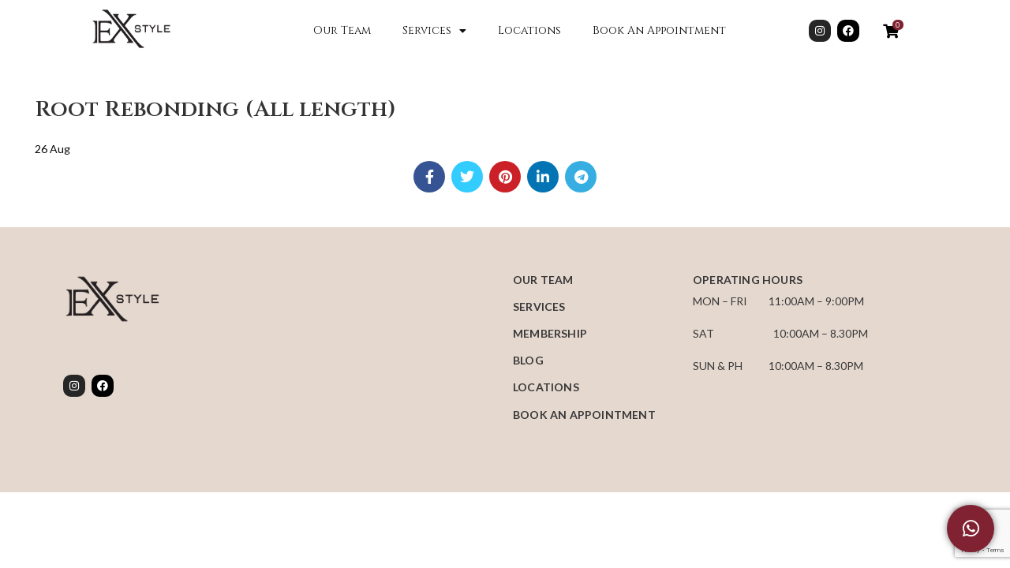

--- FILE ---
content_type: text/html; charset=utf-8
request_url: https://www.google.com/recaptcha/api2/anchor?ar=1&k=6Lf7GB8rAAAAAKU4cfYtyxQcZSdXvzi8M7Qs_ELo&co=aHR0cHM6Ly93d3cuZXhzdHlsZS5jb20uc2c6NDQz&hl=en&v=PoyoqOPhxBO7pBk68S4YbpHZ&size=invisible&anchor-ms=20000&execute-ms=30000&cb=ipoow48g0sfs
body_size: 48517
content:
<!DOCTYPE HTML><html dir="ltr" lang="en"><head><meta http-equiv="Content-Type" content="text/html; charset=UTF-8">
<meta http-equiv="X-UA-Compatible" content="IE=edge">
<title>reCAPTCHA</title>
<style type="text/css">
/* cyrillic-ext */
@font-face {
  font-family: 'Roboto';
  font-style: normal;
  font-weight: 400;
  font-stretch: 100%;
  src: url(//fonts.gstatic.com/s/roboto/v48/KFO7CnqEu92Fr1ME7kSn66aGLdTylUAMa3GUBHMdazTgWw.woff2) format('woff2');
  unicode-range: U+0460-052F, U+1C80-1C8A, U+20B4, U+2DE0-2DFF, U+A640-A69F, U+FE2E-FE2F;
}
/* cyrillic */
@font-face {
  font-family: 'Roboto';
  font-style: normal;
  font-weight: 400;
  font-stretch: 100%;
  src: url(//fonts.gstatic.com/s/roboto/v48/KFO7CnqEu92Fr1ME7kSn66aGLdTylUAMa3iUBHMdazTgWw.woff2) format('woff2');
  unicode-range: U+0301, U+0400-045F, U+0490-0491, U+04B0-04B1, U+2116;
}
/* greek-ext */
@font-face {
  font-family: 'Roboto';
  font-style: normal;
  font-weight: 400;
  font-stretch: 100%;
  src: url(//fonts.gstatic.com/s/roboto/v48/KFO7CnqEu92Fr1ME7kSn66aGLdTylUAMa3CUBHMdazTgWw.woff2) format('woff2');
  unicode-range: U+1F00-1FFF;
}
/* greek */
@font-face {
  font-family: 'Roboto';
  font-style: normal;
  font-weight: 400;
  font-stretch: 100%;
  src: url(//fonts.gstatic.com/s/roboto/v48/KFO7CnqEu92Fr1ME7kSn66aGLdTylUAMa3-UBHMdazTgWw.woff2) format('woff2');
  unicode-range: U+0370-0377, U+037A-037F, U+0384-038A, U+038C, U+038E-03A1, U+03A3-03FF;
}
/* math */
@font-face {
  font-family: 'Roboto';
  font-style: normal;
  font-weight: 400;
  font-stretch: 100%;
  src: url(//fonts.gstatic.com/s/roboto/v48/KFO7CnqEu92Fr1ME7kSn66aGLdTylUAMawCUBHMdazTgWw.woff2) format('woff2');
  unicode-range: U+0302-0303, U+0305, U+0307-0308, U+0310, U+0312, U+0315, U+031A, U+0326-0327, U+032C, U+032F-0330, U+0332-0333, U+0338, U+033A, U+0346, U+034D, U+0391-03A1, U+03A3-03A9, U+03B1-03C9, U+03D1, U+03D5-03D6, U+03F0-03F1, U+03F4-03F5, U+2016-2017, U+2034-2038, U+203C, U+2040, U+2043, U+2047, U+2050, U+2057, U+205F, U+2070-2071, U+2074-208E, U+2090-209C, U+20D0-20DC, U+20E1, U+20E5-20EF, U+2100-2112, U+2114-2115, U+2117-2121, U+2123-214F, U+2190, U+2192, U+2194-21AE, U+21B0-21E5, U+21F1-21F2, U+21F4-2211, U+2213-2214, U+2216-22FF, U+2308-230B, U+2310, U+2319, U+231C-2321, U+2336-237A, U+237C, U+2395, U+239B-23B7, U+23D0, U+23DC-23E1, U+2474-2475, U+25AF, U+25B3, U+25B7, U+25BD, U+25C1, U+25CA, U+25CC, U+25FB, U+266D-266F, U+27C0-27FF, U+2900-2AFF, U+2B0E-2B11, U+2B30-2B4C, U+2BFE, U+3030, U+FF5B, U+FF5D, U+1D400-1D7FF, U+1EE00-1EEFF;
}
/* symbols */
@font-face {
  font-family: 'Roboto';
  font-style: normal;
  font-weight: 400;
  font-stretch: 100%;
  src: url(//fonts.gstatic.com/s/roboto/v48/KFO7CnqEu92Fr1ME7kSn66aGLdTylUAMaxKUBHMdazTgWw.woff2) format('woff2');
  unicode-range: U+0001-000C, U+000E-001F, U+007F-009F, U+20DD-20E0, U+20E2-20E4, U+2150-218F, U+2190, U+2192, U+2194-2199, U+21AF, U+21E6-21F0, U+21F3, U+2218-2219, U+2299, U+22C4-22C6, U+2300-243F, U+2440-244A, U+2460-24FF, U+25A0-27BF, U+2800-28FF, U+2921-2922, U+2981, U+29BF, U+29EB, U+2B00-2BFF, U+4DC0-4DFF, U+FFF9-FFFB, U+10140-1018E, U+10190-1019C, U+101A0, U+101D0-101FD, U+102E0-102FB, U+10E60-10E7E, U+1D2C0-1D2D3, U+1D2E0-1D37F, U+1F000-1F0FF, U+1F100-1F1AD, U+1F1E6-1F1FF, U+1F30D-1F30F, U+1F315, U+1F31C, U+1F31E, U+1F320-1F32C, U+1F336, U+1F378, U+1F37D, U+1F382, U+1F393-1F39F, U+1F3A7-1F3A8, U+1F3AC-1F3AF, U+1F3C2, U+1F3C4-1F3C6, U+1F3CA-1F3CE, U+1F3D4-1F3E0, U+1F3ED, U+1F3F1-1F3F3, U+1F3F5-1F3F7, U+1F408, U+1F415, U+1F41F, U+1F426, U+1F43F, U+1F441-1F442, U+1F444, U+1F446-1F449, U+1F44C-1F44E, U+1F453, U+1F46A, U+1F47D, U+1F4A3, U+1F4B0, U+1F4B3, U+1F4B9, U+1F4BB, U+1F4BF, U+1F4C8-1F4CB, U+1F4D6, U+1F4DA, U+1F4DF, U+1F4E3-1F4E6, U+1F4EA-1F4ED, U+1F4F7, U+1F4F9-1F4FB, U+1F4FD-1F4FE, U+1F503, U+1F507-1F50B, U+1F50D, U+1F512-1F513, U+1F53E-1F54A, U+1F54F-1F5FA, U+1F610, U+1F650-1F67F, U+1F687, U+1F68D, U+1F691, U+1F694, U+1F698, U+1F6AD, U+1F6B2, U+1F6B9-1F6BA, U+1F6BC, U+1F6C6-1F6CF, U+1F6D3-1F6D7, U+1F6E0-1F6EA, U+1F6F0-1F6F3, U+1F6F7-1F6FC, U+1F700-1F7FF, U+1F800-1F80B, U+1F810-1F847, U+1F850-1F859, U+1F860-1F887, U+1F890-1F8AD, U+1F8B0-1F8BB, U+1F8C0-1F8C1, U+1F900-1F90B, U+1F93B, U+1F946, U+1F984, U+1F996, U+1F9E9, U+1FA00-1FA6F, U+1FA70-1FA7C, U+1FA80-1FA89, U+1FA8F-1FAC6, U+1FACE-1FADC, U+1FADF-1FAE9, U+1FAF0-1FAF8, U+1FB00-1FBFF;
}
/* vietnamese */
@font-face {
  font-family: 'Roboto';
  font-style: normal;
  font-weight: 400;
  font-stretch: 100%;
  src: url(//fonts.gstatic.com/s/roboto/v48/KFO7CnqEu92Fr1ME7kSn66aGLdTylUAMa3OUBHMdazTgWw.woff2) format('woff2');
  unicode-range: U+0102-0103, U+0110-0111, U+0128-0129, U+0168-0169, U+01A0-01A1, U+01AF-01B0, U+0300-0301, U+0303-0304, U+0308-0309, U+0323, U+0329, U+1EA0-1EF9, U+20AB;
}
/* latin-ext */
@font-face {
  font-family: 'Roboto';
  font-style: normal;
  font-weight: 400;
  font-stretch: 100%;
  src: url(//fonts.gstatic.com/s/roboto/v48/KFO7CnqEu92Fr1ME7kSn66aGLdTylUAMa3KUBHMdazTgWw.woff2) format('woff2');
  unicode-range: U+0100-02BA, U+02BD-02C5, U+02C7-02CC, U+02CE-02D7, U+02DD-02FF, U+0304, U+0308, U+0329, U+1D00-1DBF, U+1E00-1E9F, U+1EF2-1EFF, U+2020, U+20A0-20AB, U+20AD-20C0, U+2113, U+2C60-2C7F, U+A720-A7FF;
}
/* latin */
@font-face {
  font-family: 'Roboto';
  font-style: normal;
  font-weight: 400;
  font-stretch: 100%;
  src: url(//fonts.gstatic.com/s/roboto/v48/KFO7CnqEu92Fr1ME7kSn66aGLdTylUAMa3yUBHMdazQ.woff2) format('woff2');
  unicode-range: U+0000-00FF, U+0131, U+0152-0153, U+02BB-02BC, U+02C6, U+02DA, U+02DC, U+0304, U+0308, U+0329, U+2000-206F, U+20AC, U+2122, U+2191, U+2193, U+2212, U+2215, U+FEFF, U+FFFD;
}
/* cyrillic-ext */
@font-face {
  font-family: 'Roboto';
  font-style: normal;
  font-weight: 500;
  font-stretch: 100%;
  src: url(//fonts.gstatic.com/s/roboto/v48/KFO7CnqEu92Fr1ME7kSn66aGLdTylUAMa3GUBHMdazTgWw.woff2) format('woff2');
  unicode-range: U+0460-052F, U+1C80-1C8A, U+20B4, U+2DE0-2DFF, U+A640-A69F, U+FE2E-FE2F;
}
/* cyrillic */
@font-face {
  font-family: 'Roboto';
  font-style: normal;
  font-weight: 500;
  font-stretch: 100%;
  src: url(//fonts.gstatic.com/s/roboto/v48/KFO7CnqEu92Fr1ME7kSn66aGLdTylUAMa3iUBHMdazTgWw.woff2) format('woff2');
  unicode-range: U+0301, U+0400-045F, U+0490-0491, U+04B0-04B1, U+2116;
}
/* greek-ext */
@font-face {
  font-family: 'Roboto';
  font-style: normal;
  font-weight: 500;
  font-stretch: 100%;
  src: url(//fonts.gstatic.com/s/roboto/v48/KFO7CnqEu92Fr1ME7kSn66aGLdTylUAMa3CUBHMdazTgWw.woff2) format('woff2');
  unicode-range: U+1F00-1FFF;
}
/* greek */
@font-face {
  font-family: 'Roboto';
  font-style: normal;
  font-weight: 500;
  font-stretch: 100%;
  src: url(//fonts.gstatic.com/s/roboto/v48/KFO7CnqEu92Fr1ME7kSn66aGLdTylUAMa3-UBHMdazTgWw.woff2) format('woff2');
  unicode-range: U+0370-0377, U+037A-037F, U+0384-038A, U+038C, U+038E-03A1, U+03A3-03FF;
}
/* math */
@font-face {
  font-family: 'Roboto';
  font-style: normal;
  font-weight: 500;
  font-stretch: 100%;
  src: url(//fonts.gstatic.com/s/roboto/v48/KFO7CnqEu92Fr1ME7kSn66aGLdTylUAMawCUBHMdazTgWw.woff2) format('woff2');
  unicode-range: U+0302-0303, U+0305, U+0307-0308, U+0310, U+0312, U+0315, U+031A, U+0326-0327, U+032C, U+032F-0330, U+0332-0333, U+0338, U+033A, U+0346, U+034D, U+0391-03A1, U+03A3-03A9, U+03B1-03C9, U+03D1, U+03D5-03D6, U+03F0-03F1, U+03F4-03F5, U+2016-2017, U+2034-2038, U+203C, U+2040, U+2043, U+2047, U+2050, U+2057, U+205F, U+2070-2071, U+2074-208E, U+2090-209C, U+20D0-20DC, U+20E1, U+20E5-20EF, U+2100-2112, U+2114-2115, U+2117-2121, U+2123-214F, U+2190, U+2192, U+2194-21AE, U+21B0-21E5, U+21F1-21F2, U+21F4-2211, U+2213-2214, U+2216-22FF, U+2308-230B, U+2310, U+2319, U+231C-2321, U+2336-237A, U+237C, U+2395, U+239B-23B7, U+23D0, U+23DC-23E1, U+2474-2475, U+25AF, U+25B3, U+25B7, U+25BD, U+25C1, U+25CA, U+25CC, U+25FB, U+266D-266F, U+27C0-27FF, U+2900-2AFF, U+2B0E-2B11, U+2B30-2B4C, U+2BFE, U+3030, U+FF5B, U+FF5D, U+1D400-1D7FF, U+1EE00-1EEFF;
}
/* symbols */
@font-face {
  font-family: 'Roboto';
  font-style: normal;
  font-weight: 500;
  font-stretch: 100%;
  src: url(//fonts.gstatic.com/s/roboto/v48/KFO7CnqEu92Fr1ME7kSn66aGLdTylUAMaxKUBHMdazTgWw.woff2) format('woff2');
  unicode-range: U+0001-000C, U+000E-001F, U+007F-009F, U+20DD-20E0, U+20E2-20E4, U+2150-218F, U+2190, U+2192, U+2194-2199, U+21AF, U+21E6-21F0, U+21F3, U+2218-2219, U+2299, U+22C4-22C6, U+2300-243F, U+2440-244A, U+2460-24FF, U+25A0-27BF, U+2800-28FF, U+2921-2922, U+2981, U+29BF, U+29EB, U+2B00-2BFF, U+4DC0-4DFF, U+FFF9-FFFB, U+10140-1018E, U+10190-1019C, U+101A0, U+101D0-101FD, U+102E0-102FB, U+10E60-10E7E, U+1D2C0-1D2D3, U+1D2E0-1D37F, U+1F000-1F0FF, U+1F100-1F1AD, U+1F1E6-1F1FF, U+1F30D-1F30F, U+1F315, U+1F31C, U+1F31E, U+1F320-1F32C, U+1F336, U+1F378, U+1F37D, U+1F382, U+1F393-1F39F, U+1F3A7-1F3A8, U+1F3AC-1F3AF, U+1F3C2, U+1F3C4-1F3C6, U+1F3CA-1F3CE, U+1F3D4-1F3E0, U+1F3ED, U+1F3F1-1F3F3, U+1F3F5-1F3F7, U+1F408, U+1F415, U+1F41F, U+1F426, U+1F43F, U+1F441-1F442, U+1F444, U+1F446-1F449, U+1F44C-1F44E, U+1F453, U+1F46A, U+1F47D, U+1F4A3, U+1F4B0, U+1F4B3, U+1F4B9, U+1F4BB, U+1F4BF, U+1F4C8-1F4CB, U+1F4D6, U+1F4DA, U+1F4DF, U+1F4E3-1F4E6, U+1F4EA-1F4ED, U+1F4F7, U+1F4F9-1F4FB, U+1F4FD-1F4FE, U+1F503, U+1F507-1F50B, U+1F50D, U+1F512-1F513, U+1F53E-1F54A, U+1F54F-1F5FA, U+1F610, U+1F650-1F67F, U+1F687, U+1F68D, U+1F691, U+1F694, U+1F698, U+1F6AD, U+1F6B2, U+1F6B9-1F6BA, U+1F6BC, U+1F6C6-1F6CF, U+1F6D3-1F6D7, U+1F6E0-1F6EA, U+1F6F0-1F6F3, U+1F6F7-1F6FC, U+1F700-1F7FF, U+1F800-1F80B, U+1F810-1F847, U+1F850-1F859, U+1F860-1F887, U+1F890-1F8AD, U+1F8B0-1F8BB, U+1F8C0-1F8C1, U+1F900-1F90B, U+1F93B, U+1F946, U+1F984, U+1F996, U+1F9E9, U+1FA00-1FA6F, U+1FA70-1FA7C, U+1FA80-1FA89, U+1FA8F-1FAC6, U+1FACE-1FADC, U+1FADF-1FAE9, U+1FAF0-1FAF8, U+1FB00-1FBFF;
}
/* vietnamese */
@font-face {
  font-family: 'Roboto';
  font-style: normal;
  font-weight: 500;
  font-stretch: 100%;
  src: url(//fonts.gstatic.com/s/roboto/v48/KFO7CnqEu92Fr1ME7kSn66aGLdTylUAMa3OUBHMdazTgWw.woff2) format('woff2');
  unicode-range: U+0102-0103, U+0110-0111, U+0128-0129, U+0168-0169, U+01A0-01A1, U+01AF-01B0, U+0300-0301, U+0303-0304, U+0308-0309, U+0323, U+0329, U+1EA0-1EF9, U+20AB;
}
/* latin-ext */
@font-face {
  font-family: 'Roboto';
  font-style: normal;
  font-weight: 500;
  font-stretch: 100%;
  src: url(//fonts.gstatic.com/s/roboto/v48/KFO7CnqEu92Fr1ME7kSn66aGLdTylUAMa3KUBHMdazTgWw.woff2) format('woff2');
  unicode-range: U+0100-02BA, U+02BD-02C5, U+02C7-02CC, U+02CE-02D7, U+02DD-02FF, U+0304, U+0308, U+0329, U+1D00-1DBF, U+1E00-1E9F, U+1EF2-1EFF, U+2020, U+20A0-20AB, U+20AD-20C0, U+2113, U+2C60-2C7F, U+A720-A7FF;
}
/* latin */
@font-face {
  font-family: 'Roboto';
  font-style: normal;
  font-weight: 500;
  font-stretch: 100%;
  src: url(//fonts.gstatic.com/s/roboto/v48/KFO7CnqEu92Fr1ME7kSn66aGLdTylUAMa3yUBHMdazQ.woff2) format('woff2');
  unicode-range: U+0000-00FF, U+0131, U+0152-0153, U+02BB-02BC, U+02C6, U+02DA, U+02DC, U+0304, U+0308, U+0329, U+2000-206F, U+20AC, U+2122, U+2191, U+2193, U+2212, U+2215, U+FEFF, U+FFFD;
}
/* cyrillic-ext */
@font-face {
  font-family: 'Roboto';
  font-style: normal;
  font-weight: 900;
  font-stretch: 100%;
  src: url(//fonts.gstatic.com/s/roboto/v48/KFO7CnqEu92Fr1ME7kSn66aGLdTylUAMa3GUBHMdazTgWw.woff2) format('woff2');
  unicode-range: U+0460-052F, U+1C80-1C8A, U+20B4, U+2DE0-2DFF, U+A640-A69F, U+FE2E-FE2F;
}
/* cyrillic */
@font-face {
  font-family: 'Roboto';
  font-style: normal;
  font-weight: 900;
  font-stretch: 100%;
  src: url(//fonts.gstatic.com/s/roboto/v48/KFO7CnqEu92Fr1ME7kSn66aGLdTylUAMa3iUBHMdazTgWw.woff2) format('woff2');
  unicode-range: U+0301, U+0400-045F, U+0490-0491, U+04B0-04B1, U+2116;
}
/* greek-ext */
@font-face {
  font-family: 'Roboto';
  font-style: normal;
  font-weight: 900;
  font-stretch: 100%;
  src: url(//fonts.gstatic.com/s/roboto/v48/KFO7CnqEu92Fr1ME7kSn66aGLdTylUAMa3CUBHMdazTgWw.woff2) format('woff2');
  unicode-range: U+1F00-1FFF;
}
/* greek */
@font-face {
  font-family: 'Roboto';
  font-style: normal;
  font-weight: 900;
  font-stretch: 100%;
  src: url(//fonts.gstatic.com/s/roboto/v48/KFO7CnqEu92Fr1ME7kSn66aGLdTylUAMa3-UBHMdazTgWw.woff2) format('woff2');
  unicode-range: U+0370-0377, U+037A-037F, U+0384-038A, U+038C, U+038E-03A1, U+03A3-03FF;
}
/* math */
@font-face {
  font-family: 'Roboto';
  font-style: normal;
  font-weight: 900;
  font-stretch: 100%;
  src: url(//fonts.gstatic.com/s/roboto/v48/KFO7CnqEu92Fr1ME7kSn66aGLdTylUAMawCUBHMdazTgWw.woff2) format('woff2');
  unicode-range: U+0302-0303, U+0305, U+0307-0308, U+0310, U+0312, U+0315, U+031A, U+0326-0327, U+032C, U+032F-0330, U+0332-0333, U+0338, U+033A, U+0346, U+034D, U+0391-03A1, U+03A3-03A9, U+03B1-03C9, U+03D1, U+03D5-03D6, U+03F0-03F1, U+03F4-03F5, U+2016-2017, U+2034-2038, U+203C, U+2040, U+2043, U+2047, U+2050, U+2057, U+205F, U+2070-2071, U+2074-208E, U+2090-209C, U+20D0-20DC, U+20E1, U+20E5-20EF, U+2100-2112, U+2114-2115, U+2117-2121, U+2123-214F, U+2190, U+2192, U+2194-21AE, U+21B0-21E5, U+21F1-21F2, U+21F4-2211, U+2213-2214, U+2216-22FF, U+2308-230B, U+2310, U+2319, U+231C-2321, U+2336-237A, U+237C, U+2395, U+239B-23B7, U+23D0, U+23DC-23E1, U+2474-2475, U+25AF, U+25B3, U+25B7, U+25BD, U+25C1, U+25CA, U+25CC, U+25FB, U+266D-266F, U+27C0-27FF, U+2900-2AFF, U+2B0E-2B11, U+2B30-2B4C, U+2BFE, U+3030, U+FF5B, U+FF5D, U+1D400-1D7FF, U+1EE00-1EEFF;
}
/* symbols */
@font-face {
  font-family: 'Roboto';
  font-style: normal;
  font-weight: 900;
  font-stretch: 100%;
  src: url(//fonts.gstatic.com/s/roboto/v48/KFO7CnqEu92Fr1ME7kSn66aGLdTylUAMaxKUBHMdazTgWw.woff2) format('woff2');
  unicode-range: U+0001-000C, U+000E-001F, U+007F-009F, U+20DD-20E0, U+20E2-20E4, U+2150-218F, U+2190, U+2192, U+2194-2199, U+21AF, U+21E6-21F0, U+21F3, U+2218-2219, U+2299, U+22C4-22C6, U+2300-243F, U+2440-244A, U+2460-24FF, U+25A0-27BF, U+2800-28FF, U+2921-2922, U+2981, U+29BF, U+29EB, U+2B00-2BFF, U+4DC0-4DFF, U+FFF9-FFFB, U+10140-1018E, U+10190-1019C, U+101A0, U+101D0-101FD, U+102E0-102FB, U+10E60-10E7E, U+1D2C0-1D2D3, U+1D2E0-1D37F, U+1F000-1F0FF, U+1F100-1F1AD, U+1F1E6-1F1FF, U+1F30D-1F30F, U+1F315, U+1F31C, U+1F31E, U+1F320-1F32C, U+1F336, U+1F378, U+1F37D, U+1F382, U+1F393-1F39F, U+1F3A7-1F3A8, U+1F3AC-1F3AF, U+1F3C2, U+1F3C4-1F3C6, U+1F3CA-1F3CE, U+1F3D4-1F3E0, U+1F3ED, U+1F3F1-1F3F3, U+1F3F5-1F3F7, U+1F408, U+1F415, U+1F41F, U+1F426, U+1F43F, U+1F441-1F442, U+1F444, U+1F446-1F449, U+1F44C-1F44E, U+1F453, U+1F46A, U+1F47D, U+1F4A3, U+1F4B0, U+1F4B3, U+1F4B9, U+1F4BB, U+1F4BF, U+1F4C8-1F4CB, U+1F4D6, U+1F4DA, U+1F4DF, U+1F4E3-1F4E6, U+1F4EA-1F4ED, U+1F4F7, U+1F4F9-1F4FB, U+1F4FD-1F4FE, U+1F503, U+1F507-1F50B, U+1F50D, U+1F512-1F513, U+1F53E-1F54A, U+1F54F-1F5FA, U+1F610, U+1F650-1F67F, U+1F687, U+1F68D, U+1F691, U+1F694, U+1F698, U+1F6AD, U+1F6B2, U+1F6B9-1F6BA, U+1F6BC, U+1F6C6-1F6CF, U+1F6D3-1F6D7, U+1F6E0-1F6EA, U+1F6F0-1F6F3, U+1F6F7-1F6FC, U+1F700-1F7FF, U+1F800-1F80B, U+1F810-1F847, U+1F850-1F859, U+1F860-1F887, U+1F890-1F8AD, U+1F8B0-1F8BB, U+1F8C0-1F8C1, U+1F900-1F90B, U+1F93B, U+1F946, U+1F984, U+1F996, U+1F9E9, U+1FA00-1FA6F, U+1FA70-1FA7C, U+1FA80-1FA89, U+1FA8F-1FAC6, U+1FACE-1FADC, U+1FADF-1FAE9, U+1FAF0-1FAF8, U+1FB00-1FBFF;
}
/* vietnamese */
@font-face {
  font-family: 'Roboto';
  font-style: normal;
  font-weight: 900;
  font-stretch: 100%;
  src: url(//fonts.gstatic.com/s/roboto/v48/KFO7CnqEu92Fr1ME7kSn66aGLdTylUAMa3OUBHMdazTgWw.woff2) format('woff2');
  unicode-range: U+0102-0103, U+0110-0111, U+0128-0129, U+0168-0169, U+01A0-01A1, U+01AF-01B0, U+0300-0301, U+0303-0304, U+0308-0309, U+0323, U+0329, U+1EA0-1EF9, U+20AB;
}
/* latin-ext */
@font-face {
  font-family: 'Roboto';
  font-style: normal;
  font-weight: 900;
  font-stretch: 100%;
  src: url(//fonts.gstatic.com/s/roboto/v48/KFO7CnqEu92Fr1ME7kSn66aGLdTylUAMa3KUBHMdazTgWw.woff2) format('woff2');
  unicode-range: U+0100-02BA, U+02BD-02C5, U+02C7-02CC, U+02CE-02D7, U+02DD-02FF, U+0304, U+0308, U+0329, U+1D00-1DBF, U+1E00-1E9F, U+1EF2-1EFF, U+2020, U+20A0-20AB, U+20AD-20C0, U+2113, U+2C60-2C7F, U+A720-A7FF;
}
/* latin */
@font-face {
  font-family: 'Roboto';
  font-style: normal;
  font-weight: 900;
  font-stretch: 100%;
  src: url(//fonts.gstatic.com/s/roboto/v48/KFO7CnqEu92Fr1ME7kSn66aGLdTylUAMa3yUBHMdazQ.woff2) format('woff2');
  unicode-range: U+0000-00FF, U+0131, U+0152-0153, U+02BB-02BC, U+02C6, U+02DA, U+02DC, U+0304, U+0308, U+0329, U+2000-206F, U+20AC, U+2122, U+2191, U+2193, U+2212, U+2215, U+FEFF, U+FFFD;
}

</style>
<link rel="stylesheet" type="text/css" href="https://www.gstatic.com/recaptcha/releases/PoyoqOPhxBO7pBk68S4YbpHZ/styles__ltr.css">
<script nonce="FQTU0_oRoHs5e9BcnnXPTw" type="text/javascript">window['__recaptcha_api'] = 'https://www.google.com/recaptcha/api2/';</script>
<script type="text/javascript" src="https://www.gstatic.com/recaptcha/releases/PoyoqOPhxBO7pBk68S4YbpHZ/recaptcha__en.js" nonce="FQTU0_oRoHs5e9BcnnXPTw">
      
    </script></head>
<body><div id="rc-anchor-alert" class="rc-anchor-alert"></div>
<input type="hidden" id="recaptcha-token" value="[base64]">
<script type="text/javascript" nonce="FQTU0_oRoHs5e9BcnnXPTw">
      recaptcha.anchor.Main.init("[\x22ainput\x22,[\x22bgdata\x22,\x22\x22,\[base64]/[base64]/[base64]/KE4oMTI0LHYsdi5HKSxMWihsLHYpKTpOKDEyNCx2LGwpLFYpLHYpLFQpKSxGKDE3MSx2KX0scjc9ZnVuY3Rpb24obCl7cmV0dXJuIGx9LEM9ZnVuY3Rpb24obCxWLHYpe04odixsLFYpLFZbYWtdPTI3OTZ9LG49ZnVuY3Rpb24obCxWKXtWLlg9KChWLlg/[base64]/[base64]/[base64]/[base64]/[base64]/[base64]/[base64]/[base64]/[base64]/[base64]/[base64]\\u003d\x22,\[base64]\x22,\[base64]/[base64]/[base64]/Dp8KPwqzDssOzwr7DlsK2MS0bw48hCcOUIlnDj8Klw4FSw43ChMOnEMOBwrTCgGYRwojCucOxw6lqJgxlwqzDi8KidzdJXGTDsMO2wo7DgydvLcK/wo7DncO4wrjCjsK+LwjDlnbDrsOTIcOIw7hsVnE6YSTDpVpxwr3Dr2pwScOXwozCicOwajsRwp0cwp/DtRzDjHcJwp0XXsOIEAFhw4DDtmTCjRNhfXjCky9/[base64]/DicOQwqgaV3/CkGjDsCslwqcdw6LChcKpX13Ds8OaIVXDkMOTRMK4Vx3Cqhlrw65Lwq7CrDUuCcOYOzMwwpU8esKcwp3DqUPCjkzDlBrCmsOCwpvDp8KBVcOrcV8Mw6FmZkJdXMOjbmbCpcOcI8KFw7UyJg/DkjkIb33Dr8Knw4AYZsKrViFzw6cCwogMwp1Dw5TCvXDCl8KKIT8QZ8OESsO1WcK/bRluw7jDqXY5w6cIbjLCvcOMwpcbBm5fw5cawrPCusKyfsKEJxcYVlHCuMKrbcOVYsO/[base64]/[base64]/CrGk/w5YuBiJSbcKHw5LDnHQRTnfCtErDoMOcIMONw5PDmcO+EGQqCH5tUA/[base64]/DQ1/w63CoBHDgm/DscKBw7LDmsK9eFRvAMOHw4Rca2dWwqDCuBo/YcKww4HClsKRN2DDgwlOcTbCnQbDkcKHwoDCnRHCosK5w4XCimHCtgTDpG89YcOZSXh6PR7CkR9KKGkZwrvCocOjI3drVwTCrcOZwpgEPCk4cgTCqcO5wqXDhcKzw5TCgiPDkMOvw7vCuXh4wqbDn8OEwrzDs8KeDV/DrMKewpFcw6o9woXDucOgw59vw4pEPB51B8OLAgjCtzTDm8OYccOkaMKuw4zDmcK/NMOJw4ofWMOsCGrClg0Nw48cYsOud8KQVWREwrosYMKGKULDtsKICQrDl8KBD8OfWzHDn19vRxTCnzjDu3JWMsKzeXdzwoDDmhvCk8K4wrZdw5s+woTDjMOIwpt+KlPDt8OowpfDjXXDjMKAfcKAwqnDq2/Cun3DucORw7vDsmFMMcOiDHjCv1/DksORw4XDrSo6KlHCilbCr8OsBMKFwr/[base64]/Cn8KPUi8SeH/DukF4LsKrLSZiP8KmPMKqU2sJRAAcXcKdw5A9w4x2w6PCnsKBHMOKw4QtwpvCu2NDw5d4VsKEwpgzQ2ETwphRUsO+w4YAJcK3wpfCrMKWw6Vew7wBwq9yAm0aacKKwpsgQMOdwobCpcKowqtGHsKZWkhPwpRgH8Kbwq7CsR0nwrLCs1ENw5gIwpHDrcO6wr3CnsKzw7/[base64]/DhnnDkFNWwpEmw4gcw5RwPzU2Nnx6f8OBBcOHwqUpw43CqwwzFT4Hw7/ClsOlOMO3Zk8IwoTDqcKfw4HDtsObwpomw4TDtcOwD8KWw43ChMODOSMKw4fCkGzCvjHCgUnCoB/CllbChVYdWTpGwrd4wpzCq2I9wqXCgcOYwrnDqcOmwpsMwr4oMMOmwpJRC1shw7VSJcKwwr5yw79DD0AswpUlfw/Dp8OtHzkJwrrDrirCocK5wovCjMOswrvDr8KRRcKlVMK6wrM5ChlAIA7CusK7bMO1bcKHLMK0wrHDthDCmC7Ck0hMbA0uOMK7SiDCtg/DiEnDoMObLMOuIcOywrwUbFDDucOYw4XDqcKZHsK7wpN8w7PDt0TClilaNlJ+wpvDr8OVw5bCj8KGwqIjw6BvE8OJF1rCsMKXwr4FwqvDlUrCrVl4w6vDs2NjVsK6w7PCiW8SwoYNFMKuw5dLDA1uQDVrSsKQX3cVfMOXwoVXfXEywpl0w7LDvsKnX8O3w4/DrzzDqcKYEMO+wooUc8Kuw7FGwpcXRsO3fsO/YWnCuznDtlvDjsKMQMONwrZ7fcKWw6hab8OiKMKXbTrDksOeJxrCmQfDg8K0bwLClilGwoEkwqrDmcOwHQjCoMOfw7tYwqXCvWvDkinDn8KJJBANTcKSRMKLwofDvsKid8OsTxZnNCUUwqfCimzCnsK6wobCu8OgTMKcCQnCpRZ3wqPCnsOpwoLDqMKVMS/[base64]/[base64]/[base64]/w7M1w7vDpMKTPzrCm1/DvDdELHjDhsO4wqrCp8KjPMOHw7hkwr3CmGc6woLDpHJefsKqw4nCnMO0CsKdw4EDwo7DnsK8G8KxwrHDvznDncOeYkhiJlZRw6LCrTPCtMKcwoZMw4LCjMKbwp3CuMKbw4U2eic+wolWwpFfGRgoZ8KpCk7Cp0pyfsOtwo4vw4ZtwpbCgRjCuMKWPn/Dv8OQwqVcw7t3CMOywoPDpiZbIMK6wpduSlfCqyR2w6zCvR/DrcKHIcKrBcKeFcOiwrElwqXClcOTPcO2wqHCi8OHbFccwrQCw77Dq8OxV8OLwo5HwofDu8Klw6YSX1/[base64]/[base64]/DrR/Dp8KwDsKqw6osSng7McOWScKFGnDCjFhqw7QWTHV2w77ClcKHfVLCgnnCucOaL0XDpsOvSkx6A8Kww7zCrhV1w5DDosKVw6DCrwwwUcK2PCM/[base64]/CosOePgceYsKYKsOnQcKOMVFLPsKBwrbCkj3Dl8OEwptSFsKjGUY2dsOmwoHChsOOYsO4w4ZPK8OUw58abUzDhVTDscO/wo93Z8Kiw7ZqJw5Hwqw0DMObHcOvw6sQPsKHMykUw4/[base64]/Dox5GLsKyw6YzbMO2CjgWLhd4EEvDkWgcZ8OUH8Ouw7I+CkhXwqoCwp3DplxSAMKTecKMbWzDnREWIcO6w7/DgsK9b8ORwowiw6jDqQdJM0k1TsOnMQLDpMOUw7o9ZMO4wp8xGl0Yw5DDucK3wpTDv8KAIMKgw6EnTcKswqPDjBrCh8KmDsK4w64+w73DrhI+dj/[base64]/[base64]/[base64]/CtcO3woxow5wew77DusOtRMKiVFvDq8OJwqU5cMOMCCRHOsKqRQEkIVRNVMKZbF7CtFTCmiFXVV3CiWQyw69hwqAKwonCqMKFwoHDvMKGRsKhbXTDqVzDmiUGH8KWacKjFg8Tw5HDpTAEJ8KSw5B/[base64]/Dh2smBsKaHTICw7JRHzRMB8O+wovCv8KifMK0w43Du2w4wrAEwoDCghnDv8Omwopwwq/[base64]/IW7Dr8KsT2RSwrIow6TClRXDlUwVIknDlMO/e8KXwrk7awhdNgE6eMKtw6dIGMOEMMKGZiNEw6/DtsKewqkZR3fCjR/CmcKHHRNfcMKbORrDkHvCkmtYcSMQw6DCrsO6wo/ChUTCp8OtwpxyfsKdw6fCkBvCuMKrSsOaw4oURcOAwrfDtWnCpRTCmMKYw63CmTnDksKYe8OKw5HCilcaEMKXwotBacKffB9XHsKtw441w6Fcw53DpWsfwq7Dn3QYTHg6DMK0AysVSFrDoXlvUAsMISoeRzjDmjbDqgDCgz7CkcOkCBbDsA/Dhl9iw7fDsCkNwqExw67DjFnCvVR5dmHCvXIgwqLDhHjDmcKHdmzDgUFGw7JSF1zCpsKcw5t/w7jCniMAA1QXwog/e8OVAlvClsOZw7IrVMKeH8Klw7tcwrJcwplZwrHCpsKEUCXDuUTCvcO9VcKxw6EQw4vCr8OVw63DlxvCm17DnBgxKMOiwq86woIZwpNcYcKfRsOnwonCksOAUgjCtQHDlMOlw6vCr0jCtMKmwqhZwqkbwo8Xwp0KWcOOWl/CpsOefGl1NMK+w7R6WkIiw6MWwrHDs01AccO1wooYw5duFcO0XcKVwr3DpsK/[base64]/[base64]/Dvm0kwrVCw6rCkwnDkkl8w6bDpQ5vXUpQXnlyQMOQwowMwpFsbcKrwpR3w55NfAfCvMKfw5lJw4dHAcOqw5nDvDxSworDsCTCnToVPjAGw4IqHcKBAcK5w4Bdw6IoKcKfw73CrGfCiyjCqMO0wp/Dp8OnawLClxPCsAV6wqtbw6RTElcAwqLDk8OeFWkoIcOCw5RAJ2YHwrVJTg3CjAVOeMO/w5QcwpUAesO7TMKFDRYZw6zDhw1yChQbYcO8w6QtbsKQw5PCvkQmwq/[base64]/Dk8O+LgTClsOHSkVrw7vDm1HDo1zDi1MtwoRhwqoKw6ghwpTDuAbCoAPDpxJ5w5U/[base64]/Du8ONwqVeacOJYcOFwrXDjUXDlAYPw5LDtVZwwq5hN8KXw7wcGcOhNcOdB3Izw5xWbcKQYsKDaMOWZMK/cMKlXCF1wpd0wqbCi8OmwrvCo8ODWMO3acK4E8K9wqPDml45LcOKYcKnN8KAw5Eowq3DpSTCpzEHw4BQK2rCnn1IBgnCj8KYwqJawqlVVcK4WMOyw6jChsKrBHjCg8O9SMO5czk6LcKUSz5hRMOvw4ocw4vDjw/Dpx/CuydHMEEiQMKjwrXDkcKRTFPCo8KsFcKdNcO9wqXCnTgMcAhwwr3DhMO7wp9Ow4LDqGLCixXDmgYUwoHCtUHDpUfCtVdUwpYcH1QDwrbDpgbDvsOmw7bCgnPDrcKVXsKxQcOhw4pYXX8qw49Uwp5hYCnDvHTCrVHDsT/CqjbCv8K0KMONw54jwpPDnGrClMKgwrljwonCvcOwAnkVK8KYaMOdwoAtw7dMwoUkcxbDvh/DtMOSRVzCocO4entjw5NWQsOrw4USw5ZZWkszw4bDnEzDgj3DocO+IcORGUTCgDd9UsK9w6PDksKzwqfCiCpzACvDj1XCuMK2w7zDtSPCoR3Cj8KRSD7Csk3DnkTDixzClUTCssKGwrZFWMK/Yy7CqGF8X2DCmcKZwpIdwpQPPsOGwrVfw4HCpsOCw4MHwo7DpsK6w7HCqErDlTgGwoDDqnDCqjsnWHhQfmonw4lRWcOkwpNcw45NwrbDjCfDqHtKLSVCw6rCk8OJAxg8wojDmcKWw4PCv8OmIW/Cs8Kjcl3DvDvDnF/[base64]/DucK9wrp1Zw/Cn8KMwqvDuWHDrm3Dplhzw7vCvsKEM8Obf8KMV17DjMO7JMOTwr3CsD/CixUVwp/CnsKSw7nCm03CgyXDg8ObCcK2QE1iL8KnwpbDrMK4woFqwpvCusOnJcOMw6xJw5kDciHDkcKzw6sxSghIwpRGZ1zCuH3ClyHCgEoJw6IVeMKXwo/DhExGwo1iG27Djx/DhMKqBQsgw6YBe8OywoUOWcOCw5UCAA7CtBHCs0d7w6rDncKOw5IPw6hbEgPDscO9w5/Dkg0zwoLCvSDDm8O1L3lZw5ZULcOUwrJgC8OOWcK0W8Kvw6nCnMKnwq8WE8KOw7QjEhvClAIoOm7DnBhKZ8KKLsOHEBQYw55xwrDDqMO5ZcO5w4HDksOXBMOgcsOxUMK0wrbDlkzDmxgBdCEJwr3CssKcJsKKw6nCg8KvGFAUS1oUIcO/[base64]/NsK6wpvCqxgTWMK5w71cXsKvDcOUw40rwq0dw7cdw5/DoWLCncORXsORHMOKEA7DpMKLwoUOJzPDnC05wpZRwpHCoU8PwrEyHnUddmHDlXNIP8Kvd8K2w7hqZcOdw5PCpsKawqwFNS/CjMKyw4TCjsKvBsK5FlFnGndwwrZZwqQnw5tlw6/[base64]/[base64]/w43DgF3CjWUDXsOIMcKJHsOSw5/DqMKCCjdLwrTCisK/QWcwFMKjDQPCmEtYwqlnRnBIdMOeaEXDqH7Cv8OyBMOxUQ/DjnITdsK+UsKlw43ClnZDYMOAwr7CssKkw7XDumZewrhUbsONw4w3LH/DsTV3AUhVw4ZRwoJfNsKJFhd8MMKyWVPCklA7ZcKFwqAqw7DDrMOmVsK0wrPDrcK4w69mPj3CscOBwqjCgjzDoUUOwq5Lw4tkw7vClW/CjsOONcKOw4FbP8KMbcKvwolnHMOxw7RJw57DncKlw6LCkz7Cox5KYMOkw4ccAxXCj8KxFMOte8OGf2wjNwzDqMKlCGUFWsO4cMO4w4opO1DDqFsrVyNMwrtDwr0MWsK3ZMOxw7fDqznDmFtvA0XDnDjDrMKUKMKfWE02w6QnXz/Cv2hOwpYww4HDi8KlKWrCkWzDg8KJZsKeccOkw4wEX8OwBcOzblDDvBMGKcOUw4DDjicow6rCoMO2UMK8DcKbOXR1w69ew5tFw5c5KBQVWx7DoBnCrMObUR05w7/CocO2wq3CmhJ3w7M2wo7DtkjDnycswpzChMOCFMOJNMKzw7xELMKrw5cxwprCqMKMKCQJcMOFLsKnwpPDon0nwosFwpbCqUnDoA5tcsKLw58mwo0CWFnDnMOOaUrDplgOfcOHMF/DvXDCm2TDghVgEcKuCMKTw5fDlsK0wprDoMKEAsKrw6vCjWfDkW/[base64]/[base64]/CpcKmwpHCp8KGw7zCgXZLcjA/FgVoYg9Bw4rClsKgKcOzCCXCqXzClcORwr3DlAbDpsKIwqtsAjXDsAkrwqUFJcK8w48dwqhrHRbDtMOHLsK1wrxRTW0ewozCisKWHErCssKjw6fDj3jDqsKhClE8wq8Mw6kDbsKbwqgDFwLCvT4jw7E7RsKnfXzCk2fCj23CgUd0NMKwLMKGesOrI8O/bMOfw5cWEXRsMzfCpMO0bhnDvsKcw6nDtR3CnsOUw5h/XjPDr23CtQ5PwrI+XMKofMOuwqNGXlBPcsOnw6RnIsK4KATDvwfCuUcAU2wnRsKYw7pNacKAw6Z5w7FOwqLDtG53wppheR3DkMOPc8OQDF/[base64]/CsX1Dw4s4wp/Ck8O+Si3Di8K7wo7CjGvDiCZaw5HCssKgCsKYw4rCssOaw5YCwq1RLMKaDMKDM8OpwrjCnsKvw4/DmEnCvW7CqMO7VsKfw4nCo8KcSsOAwpx4YnjCokjDnS9ww6rCoAlFwoXDisO/[base64]/ClMKJwoF0d8KSwrwsR8KUwpFhwpDCkhtmPMK0wqzCiMORw4VhwrDDpQPDmlIoMjo0dkrDv8KHw65BX0MCw7zDvcKZw6zDvTvCi8O/Uk8iwrbDukN/HsKUwp3DtMOGMcOeKcOEw4LDm0ldAVHDsRrDi8O9wpPDjkfCsMKXOH/CsMKvw54De3/DijXDlAPDu3fCkC8owrDDomVHTQAbVMKoQxsZBhDCk8KOHSIIRsOaGcOlwr1cw4lMVsKdPnA6wprCnsKuMzPDicK/B8KLw4ZSwpAzeAF5wobCtxvDpkV5w4law6QbAMOswpdmQwXCvMK9THw8w5rDtsKuwoPDqMOwwrvCqnjDkArCm2nDjELDt8KeWETCrXMzJsKww6h1w63CkULDlMOuGEXDul7Cu8KoWsO1H8KGwoPCjFJ+w6Qlw48dBsKww4hSwrDDujXDncK2EV/DrCcmN8KPP1LDuiYGAXtnTcKRwovCgMOgwoBOc3TCjcO2YDxKw6sdE1TDoXPCi8KUHsKNTMOzcsKZw7bCigHDpF/CoMKtw5hHw5VZIcK9wqLCsQ/[base64]/CmhIxNMOMWsODZX5wJcOTw50QwoLDuDJMwp4twpJ9wrTCtjFyDzdYHMKhwp/DmHDClcOEwpLDhgXCsGDDiG9YwqzDqxAAwr/CihEdbcObNWUCE8KVccKgCn/DscK6NsOiwo3DlMK6HT1XwqZ0dQhsw5YDw7/Ch8Ogw7bDoAvDhMKew4VXfcOcYmHDhsOlLWA7wp/[base64]/DicOcwrJlwroxwpbCnkYmHBTDocOsVcKOwqfDhsKxO8KXUsOrFRvDp8KPwrHDkxx+wrTCtMOuLcOZwooVOMKuwozCogBkYFctwpYVdUzDo0law4zChsKOwrQPwqPCi8O9wo/CqcOBGUDCqjTCvS/DjcO/[base64]/CicO2wqvDgMK4wqJ3HcKwwoMDwrjDsgJkd3I7TsKiwpnDtsOUwq/Cj8OMOG0nIApZE8KOwrd2w6hQwoXDpcOUw5jDtUB2w59YwpvDhMOdw4PClMK0DCgSwqQ/[base64]/DoUXChzfDnMOuacKfwpbCgXgYIE3DtWkaXsOoYcOMC1YpGn/DumY1VXXCrBMhw7xVwq3Cp8OzaMOwwpXClsOcwpHCpWtxKsKLF0LCgTsQw7jCr8K5dkMlZ8K6wpYiw4gGOi/[base64]/DtEnDpcKNScKUw5w8wpnCh8K9ZsOwWMKzw5tpX0vCuTlKJMKsS8KHHsKiwoUFK2/ChMK8TMK9woTDnMOawpcOGDZww5vCssKsO8OjwqUwexzDmD/CjcOXd8O2G0kmw4zDi8KMw7sUa8OewpJCGMO3w6tsOcOiw6l+TMKTSwUuw7dqwp/CncKQwqzCtsK1c8OnwoLCkg92w7XCkSrCicK/U8KKAsOnwrkaE8KOLMKww5YRZMOiw5zCr8KlWWosw61iKcOtwpQDw7kqwq7DtTzCny3Cv8KNwp/DmcOUw4vCqnrDicKmw7nCqsOwasO6Xm4vJE5xJ1nDlXoRw4/[base64]/CnMKmIFLCmA4gPMOyw4ZGwrlswrR/[base64]/dMK5WlM7w7vDi8KWwpduwpdaM8OGfzDCpBPCqsKQwqtIRUTCj8KdwromMcOXwpnDtMOldcOXwonDggBzwrnClk91HMKpw4rCp8KFZsOIDcOSw4tdXsKDw54DScOjwr/DuyHCtMKoEHXCj8KcX8O4AsO5w5HDs8O0Yj7Di8OGwofDucKYbMOhwrLDo8OKwooqwqwtVjcZw4RHewUeRi3DokPDgsO4McK2UMO/w5c/KsOnGsKQw6cUwoHCusKhw6vDjT3DrMOAcMKLexdmTBrDo8OoEMOWw4XDucK3woZqw57CpBc0FXLCm2w+R1gpOFFCw7s1IsKmwo9wN1/CiC3Dr8Orwqt/woQ3NsKpPWXDlykNLcK4IRcFw5zCg8KRWcKsdVB2w5JoIl/Ci8OHYjnDpQJNwqvChcKew6Enw5HDoMKyUsKock3CuknCsMO6wqjDrjsbw5/Dj8OXwpXCkWsEw7IJw6EJYcOjOcOqwqnCpEtEw6kpwpHDjQosworDscKlWzLDg8OwPMOdIzoNB3/[base64]/CljBww75CwopHF0vDpELDrcKSwoE6LsObwrLCo8OKcD0zw4VLRiYRw5k8O8KKw7xYwoBBwrw1ccKBCcK1wqJDCSRvJGnCtnhMImzDrMKWA8OkD8ORTcOBNlQ/[base64]/Crzljw6M7w4LDvU5Ow594FsOPe1fCmDXDrnYPKxFiwpdJw4PCj3FMw5kew61/Ag7Ck8OTB8KQwqjCkEsnRSpEKjTDucO7w7fDkMOLw4pTecO+bkx0wprDlCxhw4TDr8O6CC/DusKswp8fPwPCnRhNw71ywpvChQsBTcOoeXNqw68gVMKEwrIjwpx8WMOCU8Kpw6k9IwXDv0HCncKOMcOCOMK8NMK9w7fChMK1woIQw7fDvQQrwq/DlQnCmUZWw6M3AMKWHSnDnMK9w4PDtcOsOMKmfMKNSkUaw4g7wqwVDMKSw4jDh3fCvz1ZCcONJsOmwpjDq8KewozCoMK/wpXCuMKRKcOMYx12MsKuMzTDusOqw7tTfiAUUWzDhMOow5bDlQJvw6lPw4oJewbCocOUw5zCmsK/wqRHEMKowpbDhVPDm8KoHRghwrHDikoBM8Odw6k/[base64]/CjnvCmMKkwpfCmcKdw73CvQfDnMKzOcKqREPDt8OSwoPDssKaw7HCpMO8wpUYMMKawq9kXgAJwqswwrsuCsKiwqnCrUDDn8OnwpbCkcOWJHpIwo8twrTCvMKrw78gO8K/AXTCq8OmwrDChMOJwpHDjQHDtR/Cp8Okw6rCt8OXwrsvw7ZlOsO7wrE3wqBqFcOxwp4YVcKUw6ZdMsKFwp1uw7xsw4jCuALDrjbCrjbCvMOPF8OHw4Nsw7bCrsOYDcKTWWMBBcOqVAhwKsK6FcKQVMKuacOSwoXDmlnDmMKUw5LCsA/DuylycjzCrgEVw7Yuw4piwoHCkyDCuxTDosK9H8OpwrdowovCrcKww53DpzlMasOuL8Kqw6vCucO6FDppJ0DCjHAUw4zDqWZSw6fChkrCol9nw54/[base64]/w4DDmcOGw4LCmcKVYCZ8w7/DpGTDi8OwwrQpFlDCiMOhdQ44wpzDvcK/w4EEw7/CnzIww5ULwoNrdX/Dthkew5zDi8OxL8KGw7FYNidsOxfDk8KwFRPCjsONGxJ/wr3Cq2Jmw6PDmcOuccOxw4LCp8OaA2UiCsO6wpQNc8OzLGEXMcOjw5LCrcOJwrbCq8KmCMOBwr8KW8OhwprDj0XCtsOjeGbCmCIfw7xtw6HCucOhwqxdfmTDu8ORAxxrY1xIwrTDv2Azw7DCrMKBaMOhFFd3w5IrEsK/w7bCscOjwrDCuMOsVlpgDQlAK0kuwrnDrQdcVcO6wqUpwq9KK8KLKcKfNMOTw7/DtcO7BMO0wp7CpsKfw5wVw5Ufw7I0UsKxZxVVwpTDtsOGwpTChcOOwqnDr1PCmCzDmMOXwrkfwo/CsMKdVcKBw5h6U8KDwqTCvRsIMcKiwr40w40qwrHDhsKLwopNBMKnbMKYwoDDsivCiDTDuElkAQc9GlTCtMK0AsKwJ2NSEArDtHR3CAg3w5gTUH/[base64]/Ct8OMPzfCvU44wonCsyrDj2BWw6d8bcKlK0tUwqDCnMKTw6DDksKPw43DhTFMLcKsw7/Cr8K7F0l0w5TDgmZJw5nDtGBiw7rDtMO3JGLDr2/Cq8OTA0Zzw6zCr8Ocw6Y1wrLCncONwpddw7TCl8K8JFJfShleNMKFw4jDqHk6w5sBAXfDgcOwZsKhMcO4QFpjwrLDvyZ0wo7CoiLDq8Kzw5M0X8OvwrlKO8K5dcK0wpsIw4fDlMOVWxfCqMKew7LDlMO+wpPCscKeWRAjw6IEeF/DvsOywpfCocOww5TCrsOswpPCljHDoxtuw7bDpcO/[base64]/A8KPw4LDncOWw57CrzDDkwIqIV1MZUrDl8KcH8KgJ8KBHsOjwosgeD9XC1bCrTnCh2xLwozDvHZ8UsKjwr/DlMKUwr1hw4FxwqHDrsKMwprCtsOMN8KIw6jDkMONwpA4aSrCs8Oyw5XCvsOQCGnDrMKZwr3DtsKRZyDDuwQEwodUI8KEwpvDsiNfw6kvBcK/[base64]/[base64]/[base64]/wrJ7w6slwpXCvcK1VMKhDsK5Cx3CkcKGCMOFazlXwpbDosKfw7nDvMKHw7nDrsKHw6UzwrjChcOLasOsFMOsw7hQwrI7wqR8ES/DlsOEdcOyw7ZKw7pwwrE7MzFgw6oZw7U+LcKIH1hBwrjDvsOuw7LDpMKYSAPDoBjDjyDDhFXClcKgEMOlGRPDvsOVHcObw5hGMHnDq1DDgCDCsEgzwo3CvBE9w6zCssKMwoVEwrxVDAzDoMOQwrkBBm4saMKlwpPDsMKDIcOXNsOowoN6FMOqw4/[base64]/wrA1VgddwqJ8cg1LwpHDhsO4CsKIw73Cm8KYwp4GFsK2TCh/w5EpBMKBwrhjw65QY8KqwrRUw5YdwqbDp8OhBBvDlxrCg8OIw5rClWsiJsOcw7TDrgoPCXrDtzIKw7ISIcOtwqNuR37DpMKoZE8yw5NlNMOIwonDh8OKCcK0a8Ozw7XDusKdey9pwq0GasKUNcKDwrHDt37CpMOGw4fCtgkxfsO4KF7Cgi0Tw5tEUXN1wp/[base64]/[base64]/DkcOzw4vDl8O8S2gJGllPYkc4IcORw6LDm8Kqw5BPF0FKO8ORwp4CSE7DuUtqXEbDggt4HXMwwr7Dj8KtXjNXw6RCw617wp7DvlPDsMKnO3bDnsO0w5Jiwo4Ww6AzwrzCoVNZY8K/TcKPw6RRw79rWMOQRzZ3Ez/CvwbDksO6woHDulV/w5jCk0fDvcKBVW7CmcOed8Oxw58zWhvCinkPYxPDvsKXeMO1wqR/w41NIzNJw4LChMKYCMKtwqFGw4/[base64]/wocROcO3YMO2w7nCp8ODwq/DgVVqAcKPc8KcYALDpUhtwoYVwqoNR8OtwprCoB/CtExJSsKhZcKBwqZROXIHJAkqVsOewqfCrzzDmMKMwoDCgyInGzI9bRN7w6cvw6bDm2tZwqLDpEfCkg/Dj8O/KMOCB8KkwqpPSQjDp8KBdHPDvMO2w4DDoU/Ds3cuwoLCmnAwwoLDqjbDlMOow7RXwpbDtsOdw4Z0wqsDwqNzw4sML8K4IMKINGnDlcKgNEYiVMKPw68Uw5TDpWTCuh5Zw63Ci8OpwrZ7IcKWJ2fDlcObMMOQfQ7Cr0bDksKbUjxDKiPDk8OzVlTCgsO2wo/DsCvCjSLDoMKcwrhuBSImG8KYaEJewoQWw5IzCcKww79JCUjDu8O0w4HDscKDd8OCwo9QXRLCl1/CtsKKccOfw4zDtcKxwqXCnsOIwo/[base64]/DmErDn8O1CQoZUsODwrPDgk3DsULDqsKUwpHCrcOnwolIw4oqMHrDp0fClz/DuTjDqAfCmsO9P8KyT8Kww6HDpGEGbX/CocO2wod+w6MHXjnCrQQODRMSw55hBj5ew5U4w5LDgcOUwod+X8KKwqJFAkNMSHTDmcKqDcOiUcOITSNawo5ZJsKYWGttwoYRw4Qxw6DDo8O8wrcvcyfDhsKxw5DDmyEOCHVyUcKMGknDpMKZwrlxV8KkXBgyOsO6SMOAwq0zIGIzWsO8Rm/DlCbCnMKHwpLCscO8J8OrwpA9wqTDscORKnzCqcK0ZcK6RgZQRMOcVUTChSMzw7rDiD/DjXTClibDmTjDsngXwqLDuUrDi8O4JB0XDMOIw4VVw75+w5jDtApmw70lfsO4fg/CtMKeFsKpSHrCoS7DpQ4JODYPIcOzNcOAw7YZw7FCBcOLwrPDlykvaVbDocKYwq9dLsOuNnzDqMO1wqfCj8KAwp9iwpAtY1JZV2jCnx7DuEbDrGzChMKBc8OlW8OSUGvDncOjej7DmFxsUBnDkcOQN8KywrkpNE8DW8OKPcK7wpMcbMKzw4fCgEYJFC3CmD9zw7Uhwr/ChQvDjXZiw7Qwwp/CtkTClMK9TcKVwrvCpAFmworDnVxKfsKlVGA2w6BYw4JWw5VfwqxLNcOsKMOKacOGZcKzEMO1w4PDjWDCsXvCmcKBwrbDh8KLQGrDljM0wrnCmMOYwpnCjsKYDh1SwoVVwqjDpGkoL8KQwp/DlxIbwpQNw4kfY8OxwojDok4HSEphMsKwIsO9wqwjHcO6UHnDj8KKZ8OOEMOTwrEPTMOmQsKMw4VSFQ/[base64]/w4slw6/DrS3DrMKcYcOpJcKeVcKAfhhbw6xpX8OPAG7DkMOIUzzCtD7DmjM/GsOvw7cLwoZlwoJXw59PwolzwoNRLks/wr1Uw7NsdE/DqsKmMMKIccKfOMKFVMO6eGbDv3YRw5JKZBLCkcO5MFgBQ8KgeyjCrMKQRcOywrvDhsKPWxbDh8KHKxfCjsK9w7/[base64]/DpwDCicOjUU7DrxtYYsKVD0nDhMOqUcOjOcOXwpBHI8OdwobCv8OMwr3DrzVNDFPDs0E1w6Nww7wpGMK/wpvCh8Kqw7x6w6zCnCYPw6bDm8K8w7DDlnQMwqx5wrdQFsKlwpHDonzCqwfDmMOaR8KQwp/Dq8KpVcKiwrXCjcOZw4IZw5FtCVXDj8KlTQMrwoXDjMOswqXDk8O3wqUJwq7Dg8KEwrs6w6XCqsOJwpbCpMOxWgYHRQ3DocK+WcK4fCzDtCsxKVXCi1h3w5PCngTCo8OuwoIEwogbJUZAW8KLw7UpJ3kNwrDCgB4Fw5fDn8OxTSFvwoo8w4rDtMO4K8O+wq/DukwEw6PDsMOfCzfCpsOrw6nCnxo+J0paw5J3KMKwWj3CnwTDiMO9N8KIDsK/wq7DgzfCm8OARsKww43DkcKCKMOkwr9Nw7zCklZTdMOyw7YWJTnCmD3DjsKHwqzDpsO1w6lKwoHCnFE+GcOHw71kwoViw7Mpw5DCocKGCMKMwrDDgcKYengdXALDs25IV8KNwrQ/KVYeWWTDjF/CtMKzw5g2P8Kxw6ULeMOKw6jDjcKJccK7wqwuwqNXwq/DuVfDlzrDosO/JcK7bsO2wqPDkV5zcV8swo3CscO+XcOcwp0CL8ORITLChMKQw7fCiRPCp8KxwpDCqsO3PsKLbSJccsKtJhIQwoV8w57Dpgh/wqVkw5Q1eQvDssKkw75PG8K1w4vDoyprTsKkw4vCn1fClXMww5sZwooPDcKWSlQ9wpjDsMOJIn9Ow4c3w5LDlxVnw4PCvgIYUwPCl2sYasKZw7/DhWdHDcOWfWw8F8K3CiNRwoHCr8OmEiDDvMOZwoHDuAEIwpTDgcOmw68bw6nDhMOcIsOZPS1tw4zCgyDDiFYqwoTCuSpPwoTDkMKLcW84OMOcJhYURnbDpMKRJcKFwq7DpcOod1FgwqRtBsKXD8O/IMO0KsOzP8OYwqTDiMO+DUTCsRYGw6zCs8KkYsKpw6Z8wobDjMOJPHlOb8OKw5fCm8KHSxYSd8OzwqdVwpXDn03CvMOBwoNABMKmQMOjA8KKw6/Cj8K/BDRWw448wrMxwpvCjQnCrMKjHMK+w73DiTVYwrY4wrIwwohQwrvCuVrDm2jDokYVw5nDvsO4wqHDrA3CscOBw7nCug3CtTbDoC/DpsKaAFHDrkXCucOMwqvClsOnNsKjGsO8LMOZEMKvw5LCpcOpw5bDiVghdSE6TWtVZ8KLGsODw4nDj8OtwqJrwqvDsCgVIMKeDwpmJsOZehRVw7QZwr4mFMK4JsO0WsKRScKYRcKGw5xUJS7CqsK0w6kyTsKzwpFJw4vCkWPClMKEw4/Dl8KFw7rDgcOjw5YUwpASWcOBwpxpVBPCusOjDMKuw7hWwqfCq1XDk8Kkw4bDpAHCmcKrcxsaw63DnVUjUiV0fUwXQCoHwo/[base64]/CgUQawpsrw78Yw5l/eALCknhXwoDCp8K5M8KaHGDDgMKlwqkGwq/DgwB7w6x+LADDpHXDgQ4/[base64]/[base64]/[base64]/CqcOhY8KOBHNkJzUzWwZmw5dUbsKOZMOOw6LCpsONw4/Dii3DtMKsBzfCkGLCusOqwqZGLWkiwqlyw7t4w7PCpMKKw7PDm8KtIMOQEWpHw5AOwr8IwpUbw4zDrMO9XRzCqsKRTnbCkBDDjwDDhcO5wp7CpcObXcKKa8ODw4kVDcOJZcKwwpMxOlbDg3/Dk8Ofw6jDmX42ZMKxw740ZlUqEBwBw7/Cr1bCjm4EK1zCrX7CsMKrw63DucOUw5jCiTI/\x22],null,[\x22conf\x22,null,\x226Lf7GB8rAAAAAKU4cfYtyxQcZSdXvzi8M7Qs_ELo\x22,0,null,null,null,1,[21,125,63,73,95,87,41,43,42,83,102,105,109,121],[1017145,797],0,null,null,null,null,0,null,0,null,700,1,null,0,\[base64]/76lBhnEnQkZnOKMAhk\\u003d\x22,0,0,null,null,1,null,0,0,null,null,null,0],\x22https://www.exstyle.com.sg:443\x22,null,[3,1,1],null,null,null,1,3600,[\x22https://www.google.com/intl/en/policies/privacy/\x22,\x22https://www.google.com/intl/en/policies/terms/\x22],\x22HipiF1JOmtKAz1YzESSWohNkFZLY+GnI6Rkp7Fkfe/Q\\u003d\x22,1,0,null,1,1768685217843,0,0,[40],null,[250,234,15,106],\x22RC-CRaTEGihfdZUOw\x22,null,null,null,null,null,\x220dAFcWeA5mCj3GymJhLzdjVfiNj1iESNOnhHMNSCcrSE9HD84SgEeiwqG13U-r3xYAXBBSdD3W5ElSaXdPnDEzD5xytYfcihlB4Q\x22,1768768018200]");
    </script></body></html>

--- FILE ---
content_type: text/css
request_url: https://www.exstyle.com.sg/wp-content/uploads/elementor/css/post-6.css?ver=1745392913
body_size: 145
content:
.elementor-kit-6{--e-global-color-primary:#E5D8CF;--e-global-color-secondary:#54595F;--e-global-color-text:#7A7A7A;--e-global-color-accent:#006A5F;--e-global-color-58be9e1:#E5D8CF;--e-global-color-9d5ee60:#E99BA5;--e-global-color-c837219:#006A5F;--e-global-color-9b70fd9:#383838;--e-global-color-f5e37d4:#FFFFFF;--e-global-color-d87c2f8:#802232;--e-global-typography-primary-font-family:"Cinzel";--e-global-typography-primary-font-weight:600;--e-global-typography-secondary-font-family:"Lato";--e-global-typography-secondary-font-weight:600;--e-global-typography-text-font-family:"Roboto";--e-global-typography-text-font-weight:400;--e-global-typography-accent-font-family:"Lato";--e-global-typography-accent-font-weight:300;--e-global-typography-017f023-font-family:"Play";--e-global-typography-017f023-font-weight:bold;--e-global-typography-0fed870-font-family:"Cinzel";--e-global-typography-0fed870-font-size:2.5em;--e-global-typography-0fed870-font-weight:bold;--e-global-typography-0fed870-line-height:45px;--e-global-typography-0fed870-letter-spacing:0px;--e-global-typography-0fed870-word-spacing:0px;--e-global-typography-b9e32b9-font-family:"Lato";--e-global-typography-b9e32b9-font-size:1.4em;--e-global-typography-b9e32b9-font-weight:normal;font-family:"Lato", Sans-serif;background-color:#FFFFFF;}.elementor-kit-6 h1{font-family:"Cinzel", Sans-serif;font-weight:bold;}.elementor-section.elementor-section-boxed > .elementor-container{max-width:1440px;}.e-con{--container-max-width:1440px;}.elementor-widget:not(:last-child){margin-block-end:20px;}.elementor-element{--widgets-spacing:20px 20px;}{}h1.entry-title{display:var(--page-title-display);}.elementor-kit-6 e-page-transition{background-color:#FFBC7D;}@media(max-width:1024px){.elementor-section.elementor-section-boxed > .elementor-container{max-width:1024px;}.e-con{--container-max-width:1024px;}}@media(max-width:767px){.elementor-kit-6{font-size:16px;}.elementor-kit-6 h1{font-size:28px;}.elementor-section.elementor-section-boxed > .elementor-container{max-width:767px;}.e-con{--container-max-width:767px;}}

--- FILE ---
content_type: text/css
request_url: https://www.exstyle.com.sg/wp-content/uploads/elementor/css/post-18472.css?ver=1766365310
body_size: 498
content:
.elementor-18472 .elementor-element.elementor-element-28d149930:not(.elementor-motion-effects-element-type-background), .elementor-18472 .elementor-element.elementor-element-28d149930 > .elementor-motion-effects-container > .elementor-motion-effects-layer{background-color:var( --e-global-color-58be9e1 );}.elementor-18472 .elementor-element.elementor-element-28d149930{transition:background 0.3s, border 0.3s, border-radius 0.3s, box-shadow 0.3s;padding:50px 80px 80px 80px;}.elementor-18472 .elementor-element.elementor-element-28d149930 > .elementor-background-overlay{transition:background 0.3s, border-radius 0.3s, opacity 0.3s;}.elementor-18472 .elementor-element.elementor-element-6edeb9c6 > .elementor-widget-wrap > .elementor-widget:not(.elementor-widget__width-auto):not(.elementor-widget__width-initial):not(:last-child):not(.elementor-absolute){margin-bottom:9px;}.elementor-18472 .elementor-element.elementor-element-605c168f{text-align:left;}.elementor-18472 .elementor-element.elementor-element-605c168f .wpr-logo{padding:0px 0px 0px 0px;border-radius:2px 2px 2px 2px;}.elementor-18472 .elementor-element.elementor-element-605c168f .wpr-logo-image{max-width:125px;}.elementor-18472 .elementor-element.elementor-element-605c168f.wpr-logo-position-left .wpr-logo-image{margin-right:0px;}.elementor-18472 .elementor-element.elementor-element-605c168f.wpr-logo-position-right .wpr-logo-image{margin-left:0px;}.elementor-18472 .elementor-element.elementor-element-605c168f.wpr-logo-position-center .wpr-logo-image{margin-bottom:0px;}.elementor-18472 .elementor-element.elementor-element-605c168f .wpr-logo-image img{-webkit-transition-duration:0.7s;transition-duration:0.7s;}.elementor-18472 .elementor-element.elementor-element-605c168f .wpr-logo-title{color:#605BE5;margin:0 0 0px;}.elementor-18472 .elementor-element.elementor-element-605c168f .wpr-logo-description{color:#888888;}.elementor-18472 .elementor-element.elementor-element-3d04de1 .elementor-repeater-item-b87ff59.elementor-social-icon{background-color:#000000;}.elementor-18472 .elementor-element.elementor-element-3d04de1{--grid-template-columns:repeat(0, auto);--icon-size:14px;--grid-column-gap:8px;--grid-row-gap:0px;}.elementor-18472 .elementor-element.elementor-element-3d04de1 .elementor-widget-container{text-align:left;}.elementor-18472 .elementor-element.elementor-element-3d04de1 .elementor-icon{border-radius:10px 10px 10px 10px;}.elementor-18472 .elementor-element.elementor-element-3d04de1 > .elementor-widget-container{margin:50px 0px 0px 0px;}.elementor-18472 .elementor-element.elementor-element-2b94e660{text-align:left;}.elementor-18472 .elementor-element.elementor-element-2b94e660 .elementor-heading-title{color:var( --e-global-color-9b70fd9 );font-family:"Lato", Sans-serif;font-size:14px;font-weight:600;letter-spacing:0.2px;}.elementor-18472 .elementor-element.elementor-element-731554e7{text-align:left;}.elementor-18472 .elementor-element.elementor-element-731554e7 .elementor-heading-title{color:var( --e-global-color-9b70fd9 );font-family:"Lato", Sans-serif;font-size:14px;font-weight:600;letter-spacing:0.2px;}.elementor-18472 .elementor-element.elementor-element-12e01b5d{text-align:left;}.elementor-18472 .elementor-element.elementor-element-12e01b5d .elementor-heading-title{color:var( --e-global-color-9b70fd9 );font-family:"Lato", Sans-serif;font-size:14px;font-weight:600;letter-spacing:0.2px;}.elementor-18472 .elementor-element.elementor-element-700ccd08{text-align:left;}.elementor-18472 .elementor-element.elementor-element-700ccd08 .elementor-heading-title{color:var( --e-global-color-9b70fd9 );font-family:"Lato", Sans-serif;font-size:14px;font-weight:600;letter-spacing:0.2px;}.elementor-18472 .elementor-element.elementor-element-14c6db52{text-align:left;}.elementor-18472 .elementor-element.elementor-element-14c6db52 .elementor-heading-title{color:var( --e-global-color-9b70fd9 );font-family:"Lato", Sans-serif;font-size:14px;font-weight:600;letter-spacing:0.2px;}.elementor-18472 .elementor-element.elementor-element-4a6e9ffd{text-align:left;}.elementor-18472 .elementor-element.elementor-element-4a6e9ffd .elementor-heading-title{color:var( --e-global-color-9b70fd9 );font-family:"Lato", Sans-serif;font-size:14px;font-weight:600;line-height:16px;letter-spacing:0.2px;}.elementor-18472 .elementor-element.elementor-element-35e0940b > .elementor-widget-wrap > .elementor-widget:not(.elementor-widget__width-auto):not(.elementor-widget__width-initial):not(:last-child):not(.elementor-absolute){margin-bottom:9px;}.elementor-18472 .elementor-element.elementor-element-155f8e5d{text-align:left;}.elementor-18472 .elementor-element.elementor-element-155f8e5d .elementor-heading-title{color:var( --e-global-color-9b70fd9 );font-family:"Lato", Sans-serif;font-size:14px;font-weight:600;letter-spacing:0.2px;}.elementor-18472 .elementor-element.elementor-element-498fe0c6{color:var( --e-global-color-9b70fd9 );font-family:"Lato", Sans-serif;font-size:14px;font-weight:500;line-height:1.5em;}@media(min-width:768px){.elementor-18472 .elementor-element.elementor-element-5c53afa1{width:25%;}.elementor-18472 .elementor-element.elementor-element-79397423{width:20%;}.elementor-18472 .elementor-element.elementor-element-35e0940b{width:30%;}}@media(max-width:1024px){.elementor-18472 .elementor-element.elementor-element-28d149930{padding:50px 20px 50px 20px;}.elementor-18472 .elementor-element.elementor-element-2b94e660 .elementor-heading-title{font-size:14px;}.elementor-18472 .elementor-element.elementor-element-731554e7 .elementor-heading-title{font-size:14px;}.elementor-18472 .elementor-element.elementor-element-12e01b5d .elementor-heading-title{font-size:14px;}.elementor-18472 .elementor-element.elementor-element-700ccd08 .elementor-heading-title{font-size:14px;}.elementor-18472 .elementor-element.elementor-element-14c6db52 .elementor-heading-title{font-size:14px;}.elementor-18472 .elementor-element.elementor-element-4a6e9ffd .elementor-heading-title{font-size:14px;}.elementor-18472 .elementor-element.elementor-element-155f8e5d .elementor-heading-title{font-size:14px;}.elementor-18472 .elementor-element.elementor-element-498fe0c6{font-size:12px;}}@media(max-width:767px){.elementor-18472 .elementor-element.elementor-element-6edeb9c6{width:100%;}.elementor-18472 .elementor-element.elementor-element-3d04de1 > .elementor-widget-container{margin:0px 0px 0px 0px;}.elementor-18472 .elementor-element.elementor-element-79397423{width:58%;}.elementor-18472 .elementor-element.elementor-element-79397423 > .elementor-element-populated{margin:20px 0px 0px 0px;--e-column-margin-right:0px;--e-column-margin-left:0px;}.elementor-18472 .elementor-element.elementor-element-35e0940b > .elementor-element-populated{margin:20px 0px 0px 0px;--e-column-margin-right:0px;--e-column-margin-left:0px;}}

--- FILE ---
content_type: text/css
request_url: https://www.exstyle.com.sg/wp-content/uploads/elementor/css/post-17300.css?ver=1747741477
body_size: 1316
content:
.elementor-17300 .elementor-element.elementor-element-f96b79a:not(.elementor-motion-effects-element-type-background), .elementor-17300 .elementor-element.elementor-element-f96b79a > .elementor-motion-effects-container > .elementor-motion-effects-layer{background-color:#FFFFFFDB;}.elementor-17300 .elementor-element.elementor-element-f96b79a{top:0px;bottom:auto;z-index:10;transition:background 0.3s, border 0.3s, border-radius 0.3s, box-shadow 0.3s;}.elementor-17300 .elementor-element.elementor-element-f96b79a + .wpr-hidden-header{top:0px;}.elementor-17300 .elementor-element.elementor-element-f96b79a + .wpr-hidden-header-flex{top:0px;}.wpr-hidden-header{z-index:10;}.wpr-hidden-header-flex{z-index:10;}.elementor-17300 .elementor-element.elementor-element-f96b79a > .elementor-background-overlay{transition:background 0.3s, border-radius 0.3s, opacity 0.3s;}.elementor-bc-flex-widget .elementor-17300 .elementor-element.elementor-element-e862cb4.elementor-column .elementor-widget-wrap{align-items:center;}.elementor-17300 .elementor-element.elementor-element-e862cb4.elementor-column.elementor-element[data-element_type="column"] > .elementor-widget-wrap.elementor-element-populated{align-content:center;align-items:center;}.elementor-17300 .elementor-element.elementor-element-f71b0fd{text-align:right;}.elementor-17300 .elementor-element.elementor-element-f71b0fd .wpr-logo{padding:0px 0px 0px 0px;border-style:none;border-radius:2px 2px 2px 2px;}.elementor-17300 .elementor-element.elementor-element-f71b0fd .wpr-logo-image{max-width:105px;}.elementor-17300 .elementor-element.elementor-element-f71b0fd.wpr-logo-position-left .wpr-logo-image{margin-right:0px;}.elementor-17300 .elementor-element.elementor-element-f71b0fd.wpr-logo-position-right .wpr-logo-image{margin-left:0px;}.elementor-17300 .elementor-element.elementor-element-f71b0fd.wpr-logo-position-center .wpr-logo-image{margin-bottom:0px;}.elementor-17300 .elementor-element.elementor-element-f71b0fd .wpr-logo-image img{-webkit-transition-duration:0.7s;transition-duration:0.7s;}.elementor-17300 .elementor-element.elementor-element-f71b0fd .wpr-logo-title{color:var( --e-global-color-9b70fd9 );margin:0 0 0px;}.elementor-17300 .elementor-element.elementor-element-f71b0fd .wpr-logo-description{color:#888888;}.elementor-bc-flex-widget .elementor-17300 .elementor-element.elementor-element-fdcffcf.elementor-column .elementor-widget-wrap{align-items:center;}.elementor-17300 .elementor-element.elementor-element-fdcffcf.elementor-column.elementor-element[data-element_type="column"] > .elementor-widget-wrap.elementor-element-populated{align-content:center;align-items:center;}.elementor-17300 .elementor-element.elementor-element-2747811 .uael-nav-menu__toggle{text-align:center;}.elementor-17300 .elementor-element.elementor-element-2747811 .menu-item a.uael-menu-item,.elementor-17300 .elementor-element.elementor-element-2747811 .menu-item a.uael-sub-menu-item{padding-left:15px;padding-right:15px;}.elementor-17300 .elementor-element.elementor-element-2747811 .menu-item a.uael-menu-item, .elementor-17300 .elementor-element.elementor-element-2747811 .menu-item a.uael-sub-menu-item{padding-top:15px;padding-bottom:15px;}body:not(.rtl) .elementor-17300 .elementor-element.elementor-element-2747811 .uael-nav-menu__layout-horizontal .uael-nav-menu > li.menu-item:not(:last-child){margin-right:10px;}body.rtl .elementor-17300 .elementor-element.elementor-element-2747811 .uael-nav-menu__layout-horizontal .uael-nav-menu > li.menu-item:not(:last-child){margin-left:10px;}.elementor-17300 .elementor-element.elementor-element-2747811 nav:not(.uael-nav-menu__layout-horizontal) .uael-nav-menu > li.menu-item:not(:last-child){margin-bottom:0;}.elementor-17300 .elementor-element.elementor-element-2747811 .menu-item a.uael-menu-item{font-family:"Cinzel", Sans-serif;font-size:14px;font-weight:500;}.elementor-17300 .elementor-element.elementor-element-2747811 .menu-item a.uael-menu-item:not(.elementor-button):hover,
								.elementor-17300 .elementor-element.elementor-element-2747811 .sub-menu a.uael-sub-menu-item:hover,
								.elementor-17300 .elementor-element.elementor-element-2747811 .menu-item.current-menu-item a.uael-menu-item:not(.elementor-button),
								.elementor-17300 .elementor-element.elementor-element-2747811 .menu-item a.uael-menu-item.highlighted:not(.elementor-button),
								.elementor-17300 .elementor-element.elementor-element-2747811 .menu-item a.uael-menu-item:not(.elementor-button):focus{color:var( --e-global-color-d87c2f8 );}.elementor-17300 .elementor-element.elementor-element-2747811 .menu-item.current-menu-item a.uael-menu-item:not(.elementor-button),
								.elementor-17300 .elementor-element.elementor-element-2747811 .menu-item.current-menu-ancestor a.uael-menu-item:not(.elementor-button),
								.elementor-17300 .elementor-element.elementor-element-2747811 .menu-item.custom-menu-active a.uael-menu-item:not(.elementor-button){color:var( --e-global-color-9b70fd9 );background-color:var( --e-global-color-58be9e1 );}.elementor-17300 .elementor-element.elementor-element-2747811 .sub-menu,
								.elementor-17300 .elementor-element.elementor-element-2747811 nav.uael-dropdown,
								.elementor-17300 .elementor-element.elementor-element-2747811 .uael-nav-menu nav.uael-dropdown-expandible,
								.elementor-17300 .elementor-element.elementor-element-2747811 .uael-nav-menu nav.uael-dropdown-expandible .menu-item a.uael-menu-item,
								.elementor-17300 .elementor-element.elementor-element-2747811 .uael-nav-menu nav.uael-dropdown-expandible .menu-item .sub-menu,
								.elementor-17300 .elementor-element.elementor-element-2747811 nav.uael-dropdown .menu-item a.uael-menu-item,
								.elementor-17300 .elementor-element.elementor-element-2747811 nav.uael-dropdown .menu-item a.uael-sub-menu-item{background-color:#fff;}.elementor-17300 .elementor-element.elementor-element-2747811 .sub-menu .menu-item.current-menu-item a.uael-sub-menu-item.uael-sub-menu-item-active,
						.elementor-17300 .elementor-element.elementor-element-2747811 nav.uael-dropdown .menu-item.current-menu-item a.uael-menu-item,
						.elementor-17300 .elementor-element.elementor-element-2747811 nav.uael-dropdown .menu-item.current-menu-ancestor a.uael-menu-item,
						.elementor-17300 .elementor-element.elementor-element-2747811 nav.uael-dropdown .sub-menu .menu-item.current-menu-item a.uael-sub-menu-item.uael-sub-menu-item-active,
						.elementor-17300 .elementor-element.elementor-element-2747811 .sub-menu .menu-item.custom-submenu-active a.uael-sub-menu-item,
						.elementor-17300 .elementor-element.elementor-element-2747811 nav.uael-dropdown .menu-item.custom-menu-active a.uael-menu-item,
						.elementor-17300 .elementor-element.elementor-element-2747811 .uael-nav-menu nav.uael-dropdown-expandible .menu-item.current-menu-item a.uael-menu-item,
						.elementor-17300 .elementor-element.elementor-element-2747811 .uael-nav-menu nav.uael-dropdown-expandible .menu-item.current-menu-item a.uael-sub-menu-item{color:var( --e-global-color-9b70fd9 );}.elementor-17300 .elementor-element.elementor-element-2747811 .sub-menu .menu-item.current-menu-item a.uael-sub-menu-item.uael-sub-menu-item-active,
							.elementor-17300 .elementor-element.elementor-element-2747811 nav.uael-dropdown .menu-item.current-menu-item a.uael-menu-item,
							.elementor-17300 .elementor-element.elementor-element-2747811 nav.uael-dropdown .menu-item.current-menu-ancestor a.uael-menu-item,
							.elementor-17300 .elementor-element.elementor-element-2747811 nav.uael-dropdown .sub-menu .menu-item.current-menu-item a.uael-sub-menu-item.uael-sub-menu-item-active,
							.elementor-17300 .elementor-element.elementor-element-2747811 .sub-menu .menu-item.custom-submenu-active a.uael-sub-menu-item,
							.elementor-17300 .elementor-element.elementor-element-2747811 nav.uael-dropdown .menu-item.custom-menu-active a.uael-menu-item,
							.elementor-17300 .elementor-element.elementor-element-2747811 .uael-nav-menu nav.uael-dropdown-expandible .menu-item.current-menu-item a.uael-menu-item,
							.elementor-17300 .elementor-element.elementor-element-2747811 .uael-nav-menu nav.uael-dropdown-expandible .menu-item.current-menu-item a.uael-sub-menu-item{background-color:var( --e-global-color-58be9e1 );}.elementor-17300 .elementor-element.elementor-element-2747811 .sub-menu li a.uael-sub-menu-item,
							.elementor-17300 .elementor-element.elementor-element-2747811 nav.uael-dropdown li a.uael-menu-item,
							.elementor-17300 .elementor-element.elementor-element-2747811 nav.uael-dropdown li a.uael-sub-menu-item,
							.elementor-17300 .elementor-element.elementor-element-2747811 nav.uael-dropdown-expandible li a.uael-menu-item{font-family:"Cinzel", Sans-serif;font-size:14px;font-weight:500;}.elementor-17300 .elementor-element.elementor-element-2747811 ul.sub-menu{width:220px;}.elementor-17300 .elementor-element.elementor-element-2747811 .sub-menu li a.uael-sub-menu-item,
						.elementor-17300 .elementor-element.elementor-element-2747811 nav.uael-dropdown li a.uael-menu-item,
						.elementor-17300 .elementor-element.elementor-element-2747811 nav.uael-dropdown li a.uael-sub-menu-item,
						.elementor-17300 .elementor-element.elementor-element-2747811 nav.uael-dropdown-expandible li a.uael-menu-item,
						.elementor-17300 .elementor-element.elementor-element-2747811 nav.uael-dropdown-expandible li a.uael-sub-menu-item{padding-left:15px;padding-right:15px;}.elementor-17300 .elementor-element.elementor-element-2747811 .sub-menu a.uael-sub-menu-item,
						 .elementor-17300 .elementor-element.elementor-element-2747811 nav.uael-dropdown li a.uael-menu-item,
						 .elementor-17300 .elementor-element.elementor-element-2747811 nav.uael-dropdown li a.uael-sub-menu-item,
						 .elementor-17300 .elementor-element.elementor-element-2747811 nav.uael-dropdown-expandible li a.uael-menu-item,
						 .elementor-17300 .elementor-element.elementor-element-2747811 nav.uael-dropdown-expandible li a.uael-sub-menu-item{padding-top:15px;padding-bottom:15px;}.elementor-17300 .elementor-element.elementor-element-2747811 .sub-menu li.menu-item:not(:last-child),
						.elementor-17300 .elementor-element.elementor-element-2747811 nav.uael-dropdown li.menu-item:not(:last-child),
						.elementor-17300 .elementor-element.elementor-element-2747811 nav.uael-dropdown-expandible li.menu-item:not(:last-child){border-bottom-style:solid;border-bottom-color:#c4c4c4;border-bottom-width:1px;}.elementor-17300 .elementor-element.elementor-element-2747811 div.uael-nav-menu-icon:hover{color:var( --e-global-color-d87c2f8 );}.elementor-17300 .elementor-element.elementor-element-2747811 div.uael-nav-menu-icon:hover svg{fill:var( --e-global-color-d87c2f8 );}.elementor-bc-flex-widget .elementor-17300 .elementor-element.elementor-element-b816186.elementor-column .elementor-widget-wrap{align-items:center;}.elementor-17300 .elementor-element.elementor-element-b816186.elementor-column.elementor-element[data-element_type="column"] > .elementor-widget-wrap.elementor-element-populated{align-content:center;align-items:center;}.elementor-17300 .elementor-element.elementor-element-5a6db1b .elementor-repeater-item-b87ff59.elementor-social-icon{background-color:#000000;}.elementor-17300 .elementor-element.elementor-element-5a6db1b{--grid-template-columns:repeat(0, auto);--icon-size:14px;--grid-column-gap:8px;--grid-row-gap:0px;}.elementor-17300 .elementor-element.elementor-element-5a6db1b .elementor-widget-container{text-align:right;}.elementor-17300 .elementor-element.elementor-element-5a6db1b .elementor-icon{border-radius:10px 10px 10px 10px;}.elementor-bc-flex-widget .elementor-17300 .elementor-element.elementor-element-36a94c4.elementor-column .elementor-widget-wrap{align-items:center;}.elementor-17300 .elementor-element.elementor-element-36a94c4.elementor-column.elementor-element[data-element_type="column"] > .elementor-widget-wrap.elementor-element-populated{align-content:center;align-items:center;}.elementor-17300 .elementor-element.elementor-element-6f179b6 .uael-mc__btn-badge{border-radius:100%;top:-0.6em;right:-0.6em;font-size:9px;color:#ffffff;background-color:var( --e-global-color-d87c2f8 );}.elementor-17300 .elementor-element.elementor-element-6f179b6 .uael-mc-dropdown__header-badge{border-radius:100%;margin-left:2px;}.elementor-17300 .elementor-element.elementor-element-6f179b6 .uael-mc-modal__header-badge{border-radius:100%;margin-left:2px;}.elementor-17300 .elementor-element.elementor-element-6f179b6 .uael-mc-offcanvas__header-badge{border-radius:100%;margin-left:2px;}.elementor-17300 .elementor-element.elementor-element-6f179b6 .uael-mc{justify-content:flex-start;}.elementor-17300 .elementor-element.elementor-element-6f179b6 .uael-mc__btn{border-radius:11px 11px 11px 11px;}.elementor-17300 .elementor-element.elementor-element-6f179b6 .uael-mc__btn-icon{font-size:18px;color:#000000;}.elementor-17300 .elementor-element.elementor-element-6f179b6 .uael-mc-dropdown__header-icon{font-size:20px;}.elementor-17300 .elementor-element.elementor-element-6f179b6 .uael-mc-modal__header-icon{font-size:20px;}.elementor-17300 .elementor-element.elementor-element-6f179b6 .uael-mc-offcanvas__header-icon{font-size:20px;}.elementor-17300 .elementor-element.elementor-element-6f179b6 .uael-mc-dropdown__header-text{color:#000000;}.elementor-17300 .elementor-element.elementor-element-6f179b6 .uael-mc-modal__header-text{color:#000000;}.elementor-17300 .elementor-element.elementor-element-6f179b6 .uael-mc-offcanvas__header-text{color:#000000;}.elementor-17300 .elementor-element.elementor-element-6f179b6 .uael-mc-offcanvas-wrap{background-color:rgba(0,0,0,0.75);}.elementor-17300 .elementor-element.elementor-element-6f179b6 .uael-close-o{color:#000000;background-color:#ffffff;border-style:solid;}.elementor-17300 .elementor-element.elementor-element-6f179b6 li.woocommerce-mini-cart-item.mini_cart_item > a:nth-child(2){color:var( --e-global-color-9b70fd9 );}.elementor-17300 .elementor-element.elementor-element-6f179b6 .woocommerce-mini-cart-item.mini_cart_item span.quantity{color:var( --e-global-color-9b70fd9 );}.elementor-17300 .elementor-element.elementor-element-6f179b6 ul.woocommerce-mini-cart.cart_list.product_list_widget li a.remove.remove_from_cart_button{width:calc(0px + 24px);height:calc(0px + 24px);font-size:calc(0px + 18px);color:var( --e-global-color-text );}.elementor-17300 .elementor-element.elementor-element-6f179b6 .uael-mc-dropdown .woocommerce-mini-cart__total.total{color:var( --e-global-color-d87c2f8 );}.elementor-17300 .elementor-element.elementor-element-6f179b6 .uael-mc-modal .woocommerce-mini-cart__total.total{color:var( --e-global-color-d87c2f8 );}.elementor-17300 .elementor-element.elementor-element-6f179b6 .uael-mc-offcanvas .woocommerce-mini-cart__total.total{color:var( --e-global-color-d87c2f8 );}.elementor-17300 .elementor-element.elementor-element-6f179b6 .woocommerce-mini-cart-item, .elementor-17300 .elementor-element.elementor-element-6f179b6 .woocommerce-mini-cart__total{border-color:var( --e-global-color-58be9e1 );}@media(min-width:768px){.elementor-17300 .elementor-element.elementor-element-e862cb4{width:18.376%;}.elementor-17300 .elementor-element.elementor-element-fdcffcf{width:55.092%;}.elementor-17300 .elementor-element.elementor-element-b816186{width:11.851%;}.elementor-17300 .elementor-element.elementor-element-36a94c4{width:14.618%;}}@media(max-width:1024px){.elementor-17300 .elementor-element.elementor-element-f96b79a{top:0px;bottom:auto;}.elementor-17300 .elementor-element.elementor-element-f96b79a + .wpr-hidden-header{top:0px;}.elementor-17300 .elementor-element.elementor-element-f96b79a + .wpr-hidden-header-flex{top:0px;}body:not(.rtl) .elementor-17300 .elementor-element.elementor-element-2747811.uael-nav-menu__breakpoint-tablet .uael-nav-menu__layout-horizontal .uael-nav-menu > li.menu-item:not(:last-child){margin-right:0px;}}@media(max-width:767px){.elementor-17300 .elementor-element.elementor-element-f96b79a{top:0px;bottom:auto;}.elementor-17300 .elementor-element.elementor-element-f96b79a + .wpr-hidden-header{top:0px;}.elementor-17300 .elementor-element.elementor-element-f96b79a + .wpr-hidden-header-flex{top:0px;}.elementor-17300 .elementor-element.elementor-element-e862cb4{width:35%;}.elementor-17300 .elementor-element.elementor-element-fdcffcf{width:30%;}body:not(.rtl) .elementor-17300 .elementor-element.elementor-element-2747811.uael-nav-menu__breakpoint-mobile .uael-nav-menu__layout-horizontal .uael-nav-menu > li.menu-item:not(:last-child){margin-right:0px;}.elementor-17300 .elementor-element.elementor-element-b816186{width:20%;}.elementor-17300 .elementor-element.elementor-element-5a6db1b{--icon-size:12px;}.elementor-17300 .elementor-element.elementor-element-36a94c4{width:10%;}.elementor-17300 .elementor-element.elementor-element-6f179b6 .uael-mc__btn-icon{font-size:16px;}.elementor-17300 .elementor-element.elementor-element-6f179b6 > .elementor-widget-container{margin:0px 0px 0px -10px;}}